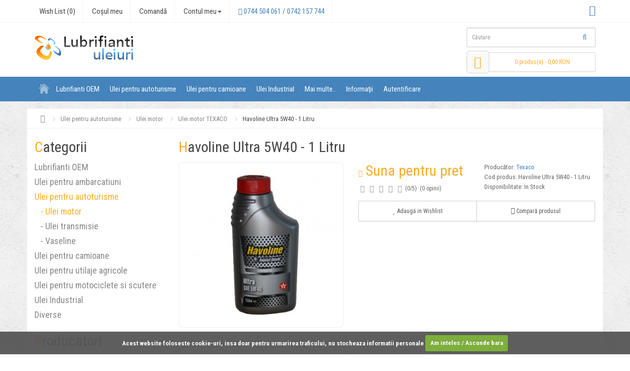

--- FILE ---
content_type: text/html; charset=utf-8
request_url: http://www.lubrifianti-uleiuri.ro/havoline-ultra-5w40-1-litru.html
body_size: 11818
content:
<!DOCTYPE html>
<!--[if IE]><![endif]-->
<!--[if IE 8 ]><html dir="ltr" lang="ro" class="ie8"><![endif]-->
<!--[if IE 9 ]><html dir="ltr" lang="ro" class="ie9"><![endif]-->
<!--[if (gt IE 9)|!(IE)]><!-->
<html dir="ltr" lang="ro">
<!--<![endif]-->
<head>
<meta charset="UTF-8" />
<meta name="viewport" content="width=device-width, initial-scale=1">
<title>Havoline Ultra 5W40 - 1 Litru</title>
<base href="https://www.lubrifianti-uleiuri.ro/" />
<meta name="description" content="Havoline Ultra 5W40 - 1 Litru - Lubrifiant sintetic ultra performant pentru motor. Recomandat pentru utilizarea pentru motoare cu aspiratie naturala si supraalimentate pe benzina" />
<meta name="keywords" content= "ulei_motor_havoline_ultra_5w40_" />
<meta http-equiv="X-UA-Compatible" content="IE=edge">
<link href="https://www.lubrifianti-uleiuri.ro/havoline-ultra-5w40-1-litru.html" rel="canonical" />
<link href="https://www.lubrifianti-uleiuri.ro/image/catalog/0banere/favicon.png" rel="icon" />
<link href='//fonts.googleapis.com/css?family=Roboto+Condensed:400,700,300&subset=latin,cyrillic,latin-ext' rel='stylesheet' type='text/css'>
<link href="min/?b=catalog/view&amp;f=javascript/bootstrap/css/bootstrap.min.css,javascript/font-awesome/css/font-awesome.min.css,theme/supertheme/stylesheet/stylesheet.css,javascript/prajituri/cookiecuttr.css,javascript/jquery/magnific/magnific-popup.css,javascript/jquery/datetimepicker/bootstrap-datetimepicker.min.css,javascript/brandmod/brandmod.css,javascript/jquery/owl-carousel/owl.carousel.css,supermenu/supermenu.css,theme/supertheme/colman/Wide-SthemeD-cm-0.css&amp;1487070143" rel="stylesheet" /><script type="text/javascript" src="min/?b=catalog/view&amp;f=javascript/jquery/jquery-2.1.1.min.js,javascript/bootstrap/js/bootstrap.min.js,javascript/prajituri/jquery.cookie.js,javascript/prajituri/jquery.cookiecuttr.js,javascript/jquery/magnific/jquery.magnific-popup.min.js,javascript/jquery/datetimepicker/moment.js,javascript/jquery/datetimepicker/bootstrap-datetimepicker.min.js,javascript/jquery/owl-carousel/owl.carousel.min.js,supermenu/jquery.hoverIntent.minified.js,supermenu/supermenu-responsive.js&amp;1478180047"></script>	<script>
  (function(i,s,o,g,r,a,m){i['GoogleAnalyticsObject']=r;i[r]=i[r]||function(){
  (i[r].q=i[r].q||[]).push(arguments)},i[r].l=1*new Date();a=s.createElement(o),
  m=s.getElementsByTagName(o)[0];a.async=1;a.src=g;m.parentNode.insertBefore(a,m)
  })(window,document,'script','https://www.google-analytics.com/analytics.js','ga');

  ga('create', 'UA-92899318-1', 'auto');
  ga('send', 'pageview');

</script></head>
			
<body class="product-product-125 simple-title simple-h1">
<script type="text/javascript">
$(document).ready(function () {
	// activate cookie cutter
    $.cookieCuttr({
    cookieDeclineButton: false,
    cookieWhatAreTheyLink: false,
    cookieAnalyticsMessage : 'Acest website foloseste cookie-uri, insa doar pentru urmarirea traficului, nu stocheaza informatii personale  ',
	cookieAcceptButtonText:'Am inteles / Ascunde bara',
	cookieNotificationLocationBottom: true,
	cookieWhatAreLinkText: ''
    });
});
 </script>
<div class="container outer-wrapper">
<header class="top-header expanded-header">
  <nav id="top">
  <div class="container">
	<div id="top-links" class="nav pull-left">
      <ul class="list-inline">
		  <li><a href="https://www.lubrifianti-uleiuri.ro/wishlist" id="wishlist-total" title="Wish List (0)"><span class="visible-xs"><i class="fa fa-heart"></i></span><span class="hidden-xs">Wish List (0)</span></a></li>		  <li><a href="https://www.lubrifianti-uleiuri.ro/cos-de-cumparaturi" title="Coşul meu"><span class="visible-xs"><i class="fa fa-shopping-cart"></i></span><span class="hidden-xs">Coşul meu</span></a></li>
		  <li><a href="https://www.lubrifianti-uleiuri.ro/finalizare-comanda" title="Comandă"><span class="visible-xs"><i class="fa fa-share"></i></span><span class="hidden-xs">Comandă</span></a></li>		  <li class="dropdown"><a href="https://www.lubrifianti-uleiuri.ro/contul-meu" title="Contul meu" class="dropdown-toggle" data-toggle="dropdown"><span class="visible-xs"><i class="fa fa-user"></i></span><span class="hidden-xs">Contul meu</span><span class="caret"></span></a>
          <ul class="dropdown-menu dropdown-menu-right">
                        <li><a href="https://www.lubrifianti-uleiuri.ro/inregistrare">Înregistrează-te</a></li>
            <li><a href="https://www.lubrifianti-uleiuri.ro/autentificare">Autentifică-te</a></li>
                      </ul>
        </li>
		<li class="contact-header"><a href="https://www.lubrifianti-uleiuri.ro/contact"><i class="fa fa-phone"></i> 0744 504 061 / 0742 157 744</a></li>      </ul>
    </div>
        		  <div class="pull-right social-header">
			 		<a target="_blank" class="supertheme_facebook" href="https://www.facebook.com/Lubristore/posts/485439601557435"><i class="fa fa-facebook"></i></a>
				   		   		   		   					  </div>
	  </div>
  </nav>
  <div class="container">
    <div class="row">
      <div class="col-md-4 col-sm-4">
        <div id="logo">
                    <a href="https://www.lubrifianti-uleiuri.ro/"><img src="https://www.lubrifianti-uleiuri.ro/image/catalog/logos1.png" title="Magazin on-line Lubrifianti-Uleiuri" alt="Magazin on-line Lubrifianti-Uleiuri" /></a>
                  </div>
      </div>
      <div class="col-md-5 col-sm-4 ">
		        </div>
      <div class="col-md-3 col-sm-4">
		  <div id="search">
  <input type="text" name="search" value="" placeholder="Căutare" class="form-control" />
  <button type="button" class="search-btn"><i class="fa fa-search"></i></button>
</div>		  <div id="cart" class="btn-group btn-block">
  <button type="button" data-toggle="dropdown" data-loading-text="Încărcare..." class="btn btn-green btn-cart btn-block btn-lg dropdown-toggle"><span class="has-cart-icon"><i class="fa fa-shopping-cart"></i></span> <span id="cart-total">0 produs(e) - 0,00 RON</span></button>
  <ul class="dropdown-menu pull-right">
        <li>
      <p class="text-center">Coșul este gol!</p>
    </li>
      </ul>
</div>
	  </div>
    </div>
  </div>
</header>
<div class="supermenu-wrapper">
<div class="container"><script type="text/javascript"> 
$(document).ready(function(){ 
	var setari = {   
				over: function() { 
		  if ($('#supermenu').hasClass('superbig')) {
			$(this).find('.bigdiv').slideDown('fast'); 
		  }
		}, 
		out: function() { 
		  if ($('#supermenu').hasClass('superbig')) {
			$(this).find('.bigdiv').slideUp('fast'); 
		  }
		},
				timeout: 150
	};
	$("#supermenu ul li.tlli").hoverIntent(setari);
	var setariflyout = {   
		over: function() { 
		  if ($('#supermenu').hasClass('superbig')) {
			$(this).find('.flyouttoright').show();
		  }
			}, 
		out: function() { 
		  if ($('#supermenu').hasClass('superbig')) {
			$(this).find('.flyouttoright').hide();
		  }
		},
		timeout: 350
	};
	$("#supermenu ul li div.bigdiv.withflyout > .withchildfo").hoverIntent(setariflyout);
});
</script>
<nav id="supermenu" class="default superbig">
	<a class="mobile-trigger">Meniu</a>
		<ul>
					<li class="tlli hometlli"><a href="" class="tll tllhomel">&nbsp;</a></li>
										<li class="tlli sep"><span class="item-sep">&nbsp;</span></li>			<li class="tlli mkids">
			  				<a class="superdropper" href="#"><span>+</span><span>-</span></a>
			  				<a class="tll"  href="https://www.lubrifianti-uleiuri.ro/OEM-promotii-uleiuri-si-lubrifianti" >Lubrifianti OEM</a>
				
									<div class="bigdiv withflyout" style="width: 400px;">
																			<div class="withchildfo">
							  								<a class="theparent" href="https://www.lubrifianti-uleiuri.ro/OEM-promotii-uleiuri-si-lubrifianti/ulei-oe-ambra-new-holland">Ulei OE AMBRA-NEW HOLLAND</a>
															</div>
													<div class="withchildfo">
							  								<a class="theparent" href="https://www.lubrifianti-uleiuri.ro/OEM-promotii-uleiuri-si-lubrifianti/ulei-oe-case-akcela">Ulei OE CASE AKCELA</a>
															</div>
													<div class="withchildfo">
							  								<a class="theparent" href="https://www.lubrifianti-uleiuri.ro/OEM-promotii-uleiuri-si-lubrifianti/ulei-oe-caterpillar">Ulei OE CATERPILLAR</a>
															</div>
													<div class="withchildfo">
							  								<a class="theparent" href="https://www.lubrifianti-uleiuri.ro/OEM-promotii-uleiuri-si-lubrifianti/ulei-oe-claas">Ulei OE CLAAS</a>
															</div>
													<div class="withchildfo">
							  								<a class="theparent" href="https://www.lubrifianti-uleiuri.ro/OEM-promotii-uleiuri-si-lubrifianti/ulei-oe-daf">Ulei OE DAF</a>
															</div>
													<div class="withchildfo">
							  								<a class="theparent" href="https://www.lubrifianti-uleiuri.ro/OEM-promotii-uleiuri-si-lubrifianti/ulei-oe-deutz">Ulei OE DEUTZ</a>
															</div>
													<div class="withchildfo">
							  								<a class="theparent" href="https://www.lubrifianti-uleiuri.ro/OEM-promotii-uleiuri-si-lubrifianti/ulei-oe-fendt">Ulei OE FENDT</a>
															</div>
													<div class="withchildfo">
							  								<a class="theparent" href="https://www.lubrifianti-uleiuri.ro/OEM-promotii-uleiuri-si-lubrifianti/ulei-oe-jcb">Ulei OE JCB</a>
															</div>
													<div class="withchildfo">
							  								<a class="theparent" href="https://www.lubrifianti-uleiuri.ro/OEM-promotii-uleiuri-si-lubrifianti/ulei-oe-john-deere">Ulei OE JOHN DEERE</a>
															</div>
													<div class="withchildfo">
							  								<a class="theparent" href="https://www.lubrifianti-uleiuri.ro/OEM-promotii-uleiuri-si-lubrifianti/ulei-oe-komatsu">Ulei OE KOMATSU</a>
															</div>
													<div class="withchildfo">
							  								<a class="theparent" href="https://www.lubrifianti-uleiuri.ro/OEM-promotii-uleiuri-si-lubrifianti/ulei-oe-man">Ulei OE MAN</a>
															</div>
													<div class="withchildfo">
							  								<a class="theparent" href="https://www.lubrifianti-uleiuri.ro/OEM-promotii-uleiuri-si-lubrifianti/ulei-oe-manitou">Ulei OE MANITOU</a>
															</div>
													<div class="withchildfo">
							  								<a class="theparent" href="https://www.lubrifianti-uleiuri.ro/OEM-promotii-uleiuri-si-lubrifianti/ulei-oe-palfinger">Ulei OE PALFINGER</a>
															</div>
													<div class="withchildfo">
							  								<a class="theparent" href="https://www.lubrifianti-uleiuri.ro/OEM-promotii-uleiuri-si-lubrifianti/ulei-oe-scania">Ulei OE SCANIA</a>
															</div>
													<div class="withchildfo">
							  								<a class="theparent" href="https://www.lubrifianti-uleiuri.ro/OEM-promotii-uleiuri-si-lubrifianti/ulei-oe-volvo">Ulei OE VOLVO</a>
															</div>
																	</div>
											</li>
					<li class="tlli sep"><span class="item-sep">&nbsp;</span></li>			<li class="tlli mkids">
			  				<a class="superdropper" href="#"><span>+</span><span>-</span></a>
			  				<a class="tll"  href="https://www.lubrifianti-uleiuri.ro/ulei-pentru-autoturisme" >Ulei pentru autoturisme</a>
				
													<div class="bigdiv" data-width="600" style="width: 600px;">
											
																								<div class="supermenu-left" >
								  
														
								  
																																		<div class="withchild haskids">
											<a class="theparent" href="https://www.lubrifianti-uleiuri.ro/ulei-pentru-autoturisme/ulei-motor5">Ulei motor </a>
																							<span class="mainexpand"></span>
												<ul class="child-level">
																											<li><a href="https://www.lubrifianti-uleiuri.ro/ulei-pentru-autoturisme/ulei-motor5/ulei_motor_aral_autoturisme">Ulei motor ARAL</a></li>
																											<li><a href="https://www.lubrifianti-uleiuri.ro/ulei-pentru-autoturisme/ulei-motor5/ulei_motor_bmw_autoturism">Ulei motor BMW</a></li>
																											<li><a href="https://www.lubrifianti-uleiuri.ro/ulei-pentru-autoturisme/ulei-motor5/ulei_motor_castrol_autoturisme">Ulei motor CASTROL</a></li>
																											<li><a href="https://www.lubrifianti-uleiuri.ro/ulei-pentru-autoturisme/ulei-motor5/ulei-motor-daewoo">Ulei motor DAEWOO</a></li>
																											<li><a href="https://www.lubrifianti-uleiuri.ro/ulei-pentru-autoturisme/ulei-motor5/ulei_motor_elf">Ulei motor ELF</a></li>
																											<li><a href="https://www.lubrifianti-uleiuri.ro/ulei-pentru-autoturisme/ulei-motor5">mai multe</a></li>
																									</ul>
																					</div>
																			<div class="withchild haskids">
											<a class="theparent" href="https://www.lubrifianti-uleiuri.ro/ulei-pentru-autoturisme/ulei-transmisie">Ulei transmisie </a>
																							<span class="mainexpand"></span>
												<ul class="child-level">
																											<li><a href="https://www.lubrifianti-uleiuri.ro/ulei-pentru-autoturisme/ulei-transmisie/ulei-transmisie-aral">Ulei transmisie ARAL</a></li>
																											<li><a href="https://www.lubrifianti-uleiuri.ro/ulei-pentru-autoturisme/ulei-transmisie/ulei-transmisie-castrol">Ulei transmisie CASTROL</a></li>
																											<li><a href="https://www.lubrifianti-uleiuri.ro/ulei-pentru-autoturisme/ulei-transmisie/ulei-transmisie-daewoo">Ulei transmisie DAEWOO</a></li>
																											<li><a href="https://www.lubrifianti-uleiuri.ro/ulei-pentru-autoturisme/ulei-transmisie/ulei-transmisie-elf">Ulei transmisie ELF</a></li>
																											<li><a href="https://www.lubrifianti-uleiuri.ro/ulei-pentru-autoturisme/ulei-transmisie/Ulei transmisie Lukoil">Ulei transmisie Lukoil</a></li>
																											<li><a href="https://www.lubrifianti-uleiuri.ro/ulei-pentru-autoturisme/ulei-transmisie">mai multe</a></li>
																									</ul>
																					</div>
																			<div class="withchild haskids">
											<a class="theparent" href="https://www.lubrifianti-uleiuri.ro/ulei-pentru-autoturisme/vaseline3">Vaseline</a>
																							<span class="mainexpand"></span>
												<ul class="child-level">
																											<li><a href="https://www.lubrifianti-uleiuri.ro/ulei-pentru-autoturisme/vaseline3/Vaselina_SHELL">Vaselina SHELL</a></li>
																											<li><a href="https://www.lubrifianti-uleiuri.ro/ulei-pentru-autoturisme/vaseline3/vaseline-lubexcel">Vaseline LUBEXCEL</a></li>
																											<li><a href="https://www.lubrifianti-uleiuri.ro/ulei-pentru-autoturisme/vaseline3/vaseline-texaco">Vaseline TEXACO</a></li>
																											<li><a href="https://www.lubrifianti-uleiuri.ro/ulei-pentru-autoturisme/vaseline3/vaseline-total">Vaseline TOTAL</a></li>
																											<li><a href="https://www.lubrifianti-uleiuri.ro/ulei-pentru-autoturisme/vaseline3/vaseline-unil">Vaseline UNIL</a></li>
																									</ul>
																					</div>
																														</div>
																									<div class="addingaspace"></div>
											</div>
							</li>
					<li class="tlli sep"><span class="item-sep">&nbsp;</span></li>			<li class="tlli mkids">
			  				<a class="superdropper" href="#"><span>+</span><span>-</span></a>
			  				<a class="tll"  href="https://www.lubrifianti-uleiuri.ro/ulei-pentru-camioane" >Ulei pentru camioane</a>
				
													<div class="bigdiv" data-width="400" style="width: 400px;">
											
																								<div class="supermenu-left" >
								  
														
								  
																																		<div class="withchild haskids">
											<a class="theparent" href="https://www.lubrifianti-uleiuri.ro/ulei-pentru-camioane/ulei-motor">Ulei motor </a>
																							<span class="mainexpand"></span>
												<ul class="child-level">
																											<li><a href="https://www.lubrifianti-uleiuri.ro/ulei-pentru-camioane/ulei-motor/ulei-motor-aral">Ulei motor ARAL</a></li>
																											<li><a href="https://www.lubrifianti-uleiuri.ro/ulei-pentru-camioane/ulei-motor/ulei-motor-castrol">Ulei motor CASTROL</a></li>
																											<li><a href="https://www.lubrifianti-uleiuri.ro/ulei-pentru-camioane/ulei-motor/ulei-motor-lubexcel">Ulei motor LUBEXCEL</a></li>
																											<li><a href="https://www.lubrifianti-uleiuri.ro/ulei-pentru-camioane/ulei-motor/ulei-motor-lukoil">Ulei motor LUKOIL</a></li>
																											<li><a href="https://www.lubrifianti-uleiuri.ro/ulei-pentru-camioane/ulei-motor/ulei-motor-mobil8">Ulei motor MOBIL</a></li>
																											<li><a href="https://www.lubrifianti-uleiuri.ro/ulei-pentru-camioane/ulei-motor">mai multe</a></li>
																									</ul>
																					</div>
																			<div class="withchild haskids">
											<a class="theparent" href="https://www.lubrifianti-uleiuri.ro/ulei-pentru-camioane/ulei-transmisie6">Ulei transmisie </a>
																							<span class="mainexpand"></span>
												<ul class="child-level">
																											<li><a href="https://www.lubrifianti-uleiuri.ro/ulei-pentru-camioane/ulei-transmisie6/ulei_transmisie_aral">Ulei transmisie ARAL</a></li>
																											<li><a href="https://www.lubrifianti-uleiuri.ro/ulei-pentru-camioane/ulei-transmisie6/ulei_transmisie_lubexcel">Ulei transmisie LUBEXCEL</a></li>
																											<li><a href="https://www.lubrifianti-uleiuri.ro/ulei-pentru-camioane/ulei-transmisie6/ulei-transmisie-lukoil">Ulei transmisie LUKOIL</a></li>
																											<li><a href="https://www.lubrifianti-uleiuri.ro/ulei-pentru-camioane/ulei-transmisie6/ulei_transmisie_mobil">Ulei transmisie MOBIL</a></li>
																											<li><a href="https://www.lubrifianti-uleiuri.ro/ulei-pentru-camioane/ulei-transmisie6/Ulei_transmisie_SHELL">Ulei transmisie SHELL</a></li>
																											<li><a href="https://www.lubrifianti-uleiuri.ro/ulei-pentru-camioane/ulei-transmisie6">mai multe</a></li>
																									</ul>
																					</div>
																			<div class="withchild">
											<a class="theparent" href="https://www.lubrifianti-uleiuri.ro/ulei-pentru-camioane/ulei-hidraulic4">Ulei Hidraulic</a>
																					</div>
																			<div class="withchild">
											<a class="theparent" href="https://www.lubrifianti-uleiuri.ro/ulei-pentru-camioane/vaseline">Vaseline</a>
																					</div>
																														</div>
																									<div class="addingaspace"></div>
											</div>
							</li>
					<li class="tlli sep"><span class="item-sep">&nbsp;</span></li>			<li class="tlli mkids">
			  				<a class="superdropper" href="#"><span>+</span><span>-</span></a>
			  				<a class="tll"  href="https://www.lubrifianti-uleiuri.ro/ulei-industrial" >Ulei Industrial</a>
				
													<div class="bigdiv">
											
																								<div class="supermenu-left" >
								  
														
								  
																																		<div class="withchild">
											<a class="theparent" href="https://www.lubrifianti-uleiuri.ro/ulei-industrial/ulei-sintetic-pentru-angrenaje-industriale"> Ulei sintetic pentru angrenaje industriale</a>
																					</div>
																			<div class="withchild">
											<a class="theparent" href="https://www.lubrifianti-uleiuri.ro/ulei-industrial/aditivi">Aditivi</a>
																					</div>
																			<div class="withchild">
											<a class="theparent" href="https://www.lubrifianti-uleiuri.ro/ulei-industrial/emulsie-ulei-sintetic-pentru-prelucrari">Emulsie - Ulei Sintetic Pentru Prelucrari </a>
																					</div>
																			<div class="withchild">
											<a class="theparent" href="https://www.lubrifianti-uleiuri.ro/ulei-industrial/emulsie-ulei-solubil-pentru-prelucrari">Emulsie - Ulei Solubil Pentru Prelucrari </a>
																					</div>
																			<div class="withchild">
											<a class="theparent" href="https://www.lubrifianti-uleiuri.ro/ulei-industrial/protectie-anticoroziva">Protectie anticoroziva</a>
																					</div>
																			<div class="withchild">
											<a class="theparent" href="https://www.lubrifianti-uleiuri.ro/ulei-industrial/ulei-ambutisare">Ulei ambutisare </a>
																					</div>
																			<div class="withchild">
											<a class="theparent" href="https://www.lubrifianti-uleiuri.ro/ulei-industrial/ulei-compresoare">Ulei compresoare</a>
																					</div>
																			<div class="withchild">
											<a class="theparent" href="https://www.lubrifianti-uleiuri.ro/ulei-industrial/ulei-hidraulic2">Ulei hidraulic</a>
																					</div>
																			<div class="withchild">
											<a class="theparent" href="https://www.lubrifianti-uleiuri.ro/ulei-industrial/ulei-industria-alimentara">Ulei industria alimentara </a>
																					</div>
																			<div class="withchild">
											<a class="theparent" href="https://www.lubrifianti-uleiuri.ro/ulei-industrial/ulei-pentru-angrenaje-industriale">Ulei mineral pentru angrenaje industriale</a>
																					</div>
																			<div class="withchild">
											<a class="theparent" href="https://www.lubrifianti-uleiuri.ro/ulei-industrial/ulei-pentru-calibrare-injectoare">Ulei pentru calibrare injectoare  </a>
																					</div>
																			<div class="withchild">
											<a class="theparent" href="https://www.lubrifianti-uleiuri.ro/ulei-industrial/ulei-pentru-lagar">Ulei pentru lagar</a>
																					</div>
																			<div class="withchild">
											<a class="theparent" href="https://www.lubrifianti-uleiuri.ro/ulei-industrial/ulei-pentru-taiere-strunjire">Ulei Pentru Taiere/Strunjire</a>
																					</div>
																			<div class="withchild">
											<a class="theparent" href="https://www.lubrifianti-uleiuri.ro/ulei-industrial/ulei-transmisii-industriale">Ulei transmisii industriale</a>
																					</div>
																			<div class="withchild">
											<a class="theparent" href="https://www.lubrifianti-uleiuri.ro/ulei-industrial/ulei-turbine">Ulei turbine</a>
																					</div>
																			<div class="withchild">
											<a class="theparent" href="https://www.lubrifianti-uleiuri.ro/ulei-industrial/uleiuri-emulsii-antispumant">Uleiuri - Emulsii - Antispumant </a>
																					</div>
																			<div class="withchild">
											<a class="theparent" href="https://www.lubrifianti-uleiuri.ro/ulei-industrial/uleiuri-pentru-deformari-plastice">Uleiuri Pentru Deformari Plastice</a>
																					</div>
																			<div class="withchild">
											<a class="theparent" href="https://www.lubrifianti-uleiuri.ro/ulei-industrial/uleiuri-pentru-finisare">Uleiuri Pentru Finisare</a>
																					</div>
																			<div class="withchild">
											<a class="theparent" href="https://www.lubrifianti-uleiuri.ro/ulei-industrial/Vaseline_speciale">Vaseline speciale</a>
																					</div>
																														</div>
																									<div class="addingaspace"></div>
											</div>
							</li>
					<li class="tlli sep"><span class="item-sep">&nbsp;</span></li>			<li class="tlli mkids">
			  				<a class="superdropper" href="#"><span>+</span><span>-</span></a>
			  				<a class="tll"   >Mai multe..</a>
				
													<div class="bigdiv" data-width="210" style="width: 210px;">
											
																								<div class="supermenu-left" >
								  
														
								  
																																		<div class="withchild">
											<a class="theparent" href="https://www.lubrifianti-uleiuri.ro/ulei-pentru-utilaje-agricole">Ulei pentru utilaje agricole </a>
																					</div>
																			<div class="withchild">
											<a class="theparent" href="https://www.lubrifianti-uleiuri.ro/ulei-pentru-ambarcatiuni">Ulei pentru ambarcatiuni </a>
																					</div>
																			<div class="withchild">
											<a class="theparent" href="https://www.lubrifianti-uleiuri.ro/ulei-pentru-motociclete-si-scutere">Ulei pentru motociclete si scutere</a>
																					</div>
																			<div class="withchild">
											<a class="theparent" href="https://www.lubrifianti-uleiuri.ro/ulei-industrial">Ulei Industrial</a>
																					</div>
																														</div>
																									<div class="addingaspace"></div>
											</div>
							</li>
					<li class="tlli sep"><span class="item-sep">&nbsp;</span></li>			<li class="tlli mkids">
			  				<a class="superdropper" href="#"><span>+</span><span>-</span></a>
			  				<a class="tll"   >Informaţii</a>
				
													<div class="bigdiv" data-width="210" style="width: 210px;">
											
																								<div class="supermenu-left" >
								  
														
								  
																																		<div class="withchild">
											<a class="theparent" href="https://www.lubrifianti-uleiuri.ro/alege ulei_lubrifiant potrivit">Cum aleg uleiul potrivit ?</a>
																					</div>
																			<div class="withchild">
											<a class="theparent" href="https://www.lubrifianti-uleiuri.ro/bazele lubrifierii">Bazele lubrifierii</a>
																					</div>
																			<div class="withchild">
											<a class="theparent" href="https://www.lubrifianti-uleiuri.ro/despre lubrifianti_uleiuri">Despre Lubrifianti</a>
																					</div>
																			<div class="withchild">
											<a class="theparent" href="https://www.lubrifianti-uleiuri.ro/Despre noi">Despre Noi</a>
																					</div>
																			<div class="withchild">
											<a class="theparent" href="https://www.lubrifianti-uleiuri.ro/confidentialitatea-datelor.html">Confidentialitatea datelor</a>
																					</div>
																														</div>
																									<div class="addingaspace"></div>
											</div>
							</li>
					<li class="tlli sep"><span class="item-sep">&nbsp;</span></li>			<li class="tlli mkids lad">
			  				<a class="superdropper" href="#"><span>+</span><span>-</span></a>
			  				<a class="tll"  href="https://www.lubrifianti-uleiuri.ro/autentificare" >Autentificare</a>
				
													<div class="bigdiv withflyout andlogin">
											
																								<div class="supermenu-left" >
								  
														
																									<form action="https://www.lubrifianti-uleiuri.ro/autentificare" method="post" enctype="multipart/form-data" id="sm-login">
												<div class="addingaspace" style="clear: none;"></div>
												Adresa E-Mail<br />
												<input type="text" name="email" value="" />
												<br />
												Parola<br />
												<input type="password" name="password" value="" />
												<br />
												<a href="https://www.lubrifianti-uleiuri.ro/parola-uitatas">Am uitat parola</a><br />
												<a href="https://www.lubrifianti-uleiuri.ro/inregistrare">Înregistrează-te</a><br />
												<div class="linkoftopitem">
													<a onclick="$('#sm-login').submit();">Autentificare</a>
							                    </div>
										</form>
																  
													</div>
																							</div>
							</li>
			</ul>
</nav>
<script>
var supermenu_width = $('#supermenu').outerWidth(false);
if (supermenu_width < 768) {
	$('#supermenu').removeClass('superbig');
	$('#supermenu').addClass('respsmall');
}
</script>
</div>
</div>

<script type="text/javascript">
$(document).ready(function() { 
	sm_sticky();	cols = $('#column-right, #column-left').length;
});
</script>
<div class="main-content"><div class="container">
  <ul class="breadcrumb" vocab="http://schema.org/" typeof="BreadcrumbList">
        
                                    <li><a href="https://www.lubrifianti-uleiuri.ro/"><i class="fa fa-home"></i></a></li>
                            
        
                                    <li property="itemListElement" typeof="ListItem"><a property="item" typeof="WebPage" href="https://www.lubrifianti-uleiuri.ro/ulei-pentru-autoturisme"><span property="name">Ulei pentru autoturisme</span><meta property="position" content="1"></a></li>
                            
        
                                    <li property="itemListElement" typeof="ListItem"><a property="item" typeof="WebPage" href="https://www.lubrifianti-uleiuri.ro/ulei-pentru-autoturisme/ulei-motor5"><span property="name">Ulei motor </span><meta property="position" content="2"></a></li>
                            
        
                                    <li property="itemListElement" typeof="ListItem"><a property="item" typeof="WebPage" href="https://www.lubrifianti-uleiuri.ro/ulei-pentru-autoturisme/ulei-motor5/ulei-motor-texaco"><span property="name">Ulei motor TEXACO</span><meta property="position" content="3"></a></li>
                            
        
                                    <li property="itemListElement" typeof="ListItem"><a property="item" typeof="WebPage" href="https://www.lubrifianti-uleiuri.ro/ulei-pentru-autoturisme/ulei-motor5/ulei-motor-texaco/havoline-ultra-5w40-1-litru.html"><span property="name">Havoline Ultra 5W40 - 1 Litru</span><meta property="position" content="4"></a></li>
                            
      </ul>
  <div class="row">	<div class="col-xs-12 column-trig-div col_bot_fixed_l"><button class="btn btn-lg column-pop cpl btn-dark"><span class="hasic"><i class="fa fa-bars"></i></span> Categorii si Producatori</button></div>
<aside id="column-left" class="col-sm-3 super_column_trig">
     <div class="pull-left column-trig-div">
     <button class="btn column-pop cpl btn-lg"><i class="fa fa-arrow-left"></i></button>
   </div>
      	 <h3>&nbsp;&nbsp;Categorii si Producatori</h3>
      <div class="colclear"></div>
   <div class="super_column_in">
            <h3 class="module-title">
	<span class="outer">
		<span class="inner">Categorii</span>
	</span>
</h3>
<div class="category-list-module">
      <a href="https://www.lubrifianti-uleiuri.ro/OEM-promotii-uleiuri-si-lubrifianti" class="catlink">Lubrifianti OEM</a>
        <a href="https://www.lubrifianti-uleiuri.ro/ulei-pentru-ambarcatiuni" class="catlink">Ulei pentru ambarcatiuni </a>
        <a href="https://www.lubrifianti-uleiuri.ro/ulei-pentru-autoturisme" class="catlink active">Ulei pentru autoturisme</a>
        <a href="https://www.lubrifianti-uleiuri.ro/ulei-pentru-autoturisme/ulei-motor5" class="catlink child active">&nbsp;&nbsp;&nbsp;- Ulei motor </a>
        <a href="https://www.lubrifianti-uleiuri.ro/ulei-pentru-autoturisme/ulei-transmisie" class="catlink">&nbsp;&nbsp;&nbsp;- Ulei transmisie </a>
        <a href="https://www.lubrifianti-uleiuri.ro/ulei-pentru-autoturisme/vaseline3" class="catlink">&nbsp;&nbsp;&nbsp;- Vaseline</a>
              <a href="https://www.lubrifianti-uleiuri.ro/ulei-pentru-camioane" class="catlink">Ulei pentru camioane</a>
        <a href="https://www.lubrifianti-uleiuri.ro/ulei-pentru-utilaje-agricole" class="catlink">Ulei pentru utilaje agricole </a>
        <a href="https://www.lubrifianti-uleiuri.ro/ulei-pentru-motociclete-si-scutere" class="catlink">Ulei pentru motociclete si scutere</a>
        <a href="https://www.lubrifianti-uleiuri.ro/ulei-industrial" class="catlink">Ulei Industrial</a>
        <a href="https://www.lubrifianti-uleiuri.ro/diverse" class="catlink">Diverse</a>
    </div>
          <h3 class="module-title">
	<span class="outer">
		<span class="inner">Producatori</span>
	</span>
</h3>

<div class="category-list-module">
						<a class="catlink" href="https://www.lubrifianti-uleiuri.ro/eni">ENI</a>
      							<a class="catlink" href="https://www.lubrifianti-uleiuri.ro/daf">Daf</a>
      							<a class="catlink" href="https://www.lubrifianti-uleiuri.ro/scania">Scania</a>
      							<a class="catlink" href="https://www.lubrifianti-uleiuri.ro/mol">Mol</a>
      							<a class="catlink" href="https://www.lubrifianti-uleiuri.ro/lubris">Lubris</a>
      							<a class="catlink" href="https://www.lubrifianti-uleiuri.ro/kluber">Kluber</a>
      							<a class="catlink" href="https://www.lubrifianti-uleiuri.ro/whitmore">Whitmore</a>
      							<a class="catlink" href="https://www.lubrifianti-uleiuri.ro/panolin">Panolin</a>
      							<a class="catlink" href="https://www.lubrifianti-uleiuri.ro/divos">Divvos</a>
      							<a class="catlink" href="https://www.lubrifianti-uleiuri.ro/bakerlock">Bakerlock</a>
      							<a class="catlink" href="https://www.lubrifianti-uleiuri.ro/man">Man</a>
      							<a class="catlink" href="https://www.lubrifianti-uleiuri.ro/komatsu">Komatsu</a>
      							<a class="catlink" href="https://www.lubrifianti-uleiuri.ro/deutz">Deutz</a>
      							<a class="catlink" href="https://www.lubrifianti-uleiuri.ro/Repsol">Repsol</a>
      							<a class="catlink" href="https://www.lubrifianti-uleiuri.ro/anion">Anion</a>
      							<a class="catlink" href="https://www.lubrifianti-uleiuri.ro/ambra-new-holland">Ambra new holland</a>
      							<a class="catlink" href="https://www.lubrifianti-uleiuri.ro/case-akcela">Case akcela</a>
      							<a class="catlink" href="https://www.lubrifianti-uleiuri.ro/claas">Claas</a>
      							<a class="catlink" href="https://www.lubrifianti-uleiuri.ro/fendt">Fendt</a>
      							<a class="catlink" href="https://www.lubrifianti-uleiuri.ro/palfinger">Palfinger</a>
      							<a class="catlink" href="https://www.lubrifianti-uleiuri.ro/jcb">Jcb</a>
      							<a class="catlink" href="https://www.lubrifianti-uleiuri.ro/manitou">Manitou</a>
      							<a class="catlink" href="https://www.lubrifianti-uleiuri.ro/prox">ProX</a>
      							<a class="catlink" href="https://www.lubrifianti-uleiuri.ro/carcos_spray">Carcos</a>
      							<a class="catlink" href="https://www.lubrifianti-uleiuri.ro/jetlube21">JetLube</a>
      							<a class="catlink" href="https://www.lubrifianti-uleiuri.ro/urania">Urania</a>
      							<a class="catlink" href="https://www.lubrifianti-uleiuri.ro/aral">Aral</a>
      							<a class="catlink" href="https://www.lubrifianti-uleiuri.ro/total">Total</a>
      							<a class="catlink" href="https://www.lubrifianti-uleiuri.ro/Elf">Elf</a>
      							<a class="catlink" href="https://www.lubrifianti-uleiuri.ro/lubexcel">Lubexcel</a>
      							<a class="catlink" href="https://www.lubrifianti-uleiuri.ro/oem">Oem</a>
      							<a class="catlink" href="https://www.lubrifianti-uleiuri.ro/mobil">Mobil </a>
      							<a class="catlink" href="https://www.lubrifianti-uleiuri.ro/castrol">Castrol</a>
      							<a class="catlink" href="https://www.lubrifianti-uleiuri.ro/unil">Unil</a>
      							<a class="catlink" href="https://www.lubrifianti-uleiuri.ro/selenia">Selenia</a>
      							<a class="catlink" href="https://www.lubrifianti-uleiuri.ro/agip">Agip</a>
      							<a class="catlink" href="https://www.lubrifianti-uleiuri.ro/ulei_motor_camioane_volvo">Volvo</a>
      							<a class="catlink" href="https://www.lubrifianti-uleiuri.ro/cogelsa">Cogelsa</a>
      							<a class="catlink" href="https://www.lubrifianti-uleiuri.ro/caterpillar">Caterpillar</a>
      							<a class="catlink" href="https://www.lubrifianti-uleiuri.ro/liqui-moly">Liqui-Moly </a>
      							<a class="catlink" href="https://www.lubrifianti-uleiuri.ro/VALVOLINE_ULEI_MOTOR_ALL_FLEET_EXTRA">Valvoline</a>
      							<a class="catlink" href="https://www.lubrifianti-uleiuri.ro/Tectyl">Tectyl </a>
      							<a class="catlink" href="https://www.lubrifianti-uleiuri.ro/SHELL">Shell</a>
      							<a class="catlink" href="https://www.lubrifianti-uleiuri.ro/john-deere">John  Deere</a>
      							<a class="catlink" href="https://www.lubrifianti-uleiuri.ro/uleiuri_motor_industriale">Lukoil</a>
      							<a class="catlink" href="https://www.lubrifianti-uleiuri.ro/texaco">Texaco</a>
      		</div>         </div>
  </aside>
<script type="text/javascript">
$('.cpl').on('click', function() {
	$('#column-left').toggleClass('open');
			$('body').toggleClass('super_column_opened');
		$('.column-pop.btn-dark').toggleClass('hidden');
	});
</script>
<div class="colclear"></div>
                <div id="content" class="col-sm-9" itemscope itemtype="http://schema.org/Product">      <h1 itemprop="name">Havoline Ultra 5W40 - 1 Litru</h1>
      <div class="row">
                                <div class="col-sm-5">
                    <ul class="thumbnails">
                        <li class="main-image image">
								          			        						<a class="thumbnail" href="https://www.lubrifianti-uleiuri.ro/image/cache/catalog/texaco/TEX_ULTRA_5W-40-500x500.jpg" title="Havoline Ultra 5W40 - 1 Litru"><img src="https://www.lubrifianti-uleiuri.ro/image/cache/catalog/texaco/TEX_ULTRA_5W-40-380x380.jpg" title="Havoline Ultra 5W40 - 1 Litru" alt="Havoline Ultra 5W40 - 1 Litru"  itemprop="image" /></a>
			</li>
                                  </ul>
                  </div>
                                <div class="col-sm-7">
		  <div class="row pinfo">
			<div class="col-sm-6">
									<ul class="list-unstyled">
						<li class="product-price">
<div itemprop="offers" itemscope itemtype="http://schema.org/Offer"><meta itemprop="priceCurrency" content="RON" /><link itemprop="availability" href="http://schema.org/InStock" />
							<h3>
							  								
                                                    <i class="fa fa-phone"></i> Suna pentru pret                							  							</h3>
              </div>
						</li>
						            			            								</ul>
												<div class="rating">
															<span class="fa fa-stack"><i class="fa fa-star-o fa-stack-1x"></i></span>
																				<span class="fa fa-stack"><i class="fa fa-star-o fa-stack-1x"></i></span>
																				<span class="fa fa-stack"><i class="fa fa-star-o fa-stack-1x"></i></span>
																				<span class="fa fa-stack"><i class="fa fa-star-o fa-stack-1x"></i></span>
																				<span class="fa fa-stack"><i class="fa fa-star-o fa-stack-1x"></i></span>
															<span itemprop="aggregateRating" itemscope itemtype="http://schema.org/AggregateRating">(<span itemprop="ratingValue">0</span>/5) &nbsp;(<span itemprop="reviewCount">0 opinii</span>)</span>
				</div>
							</div>
			<div class="col-sm-6">
          		<ul class="list-unstyled product-short">
            								<li>Producător: <a href="https://www.lubrifianti-uleiuri.ro/texaco">Texaco</a></li>
            		            		<li>Cod produs: Havoline Ultra 5W40 - 1 Litru</li>
										<li>Disponibilitate: In Stock</li>
					          		</ul>
			  </div>
		  </div>
          <div id="product">
                        			            			          		<div class="btn-group add-comp-wish  both">
            		<button type="button" class="btn btn-default" onclick="wishlist.add('125');"><i class="fa fa-heart"></i> Adaugă in Wishlist</button>            		<button type="button" class="btn btn-default" onclick="compare.add('125');"><i class="fa fa-exchange"></i> Compară produsul</button>			  	</div>
			           </div>
          <div class="rating">
            <!-- AddThis Button BEGIN -->
            <div class="addthis_toolbox addthis_default_style"><a class="addthis_button_facebook_like" fb:like:layout="button_count"></a> <a class="addthis_button_tweet"></a> <a class="addthis_button_pinterest_pinit"></a> <a class="addthis_counter addthis_pill_style"></a></div>
            <script type="text/javascript" src="//s7.addthis.com/js/300/addthis_widget.js#pubid=ra-515eeaf54693130e"></script> 
            <!-- AddThis Button END --> 
          </div>
        </div>
      </div>
	  <ul class="nav nav-tabs product-tabs">
            <li class="active"><a href="#tab-description" data-toggle="tab">Descriere</a></li>
                                    <li><a href="#tab-review" data-toggle="tab">Opinii (0)</a></li>
                  </ul>
      <div class="tab-content">
            <div class="tab-pane active" id="tab-description"><span itemprop="description"><p>
	Lubrifiant sintetic ultra performant pentru motor. Recomandat pentru utilizarea pentru motoare cu aspiratie naturala si supraalimentate pe benzina pentru autoturisme, motoare diesel cu aspiratie naturala si supraalimentate pentru autoturisme si motoare comerciale de tonaj mic. Ofera randament la variatii ample de temperatura si performanta motoarelor pe benzina cu aspiratie naturala &asymp;&uuml;i supraalimentate pentru autoturisme &asymp;&uuml;i a celor diesel de tonaj mic, oferind o protectie maxima, de durata, motorului precum si emisii reduse de gaze &icirc;n conditii de utilizare solicitante. Fiabilitate maxima pentru aplicatiile service-fill &icirc;n conformitate cu ACEA<br />
	&nbsp;</p>
<p>
	ACEA A3/B4-04 (include A3/B3-04);API SL/CF; MB 229.3; GM/Opel&nbsp;&nbsp;&nbsp;&nbsp; GM-LL-B-025; Porsche: Porsche; Volkswagen 502.00/505.00<br />
	&nbsp;</p>
</span></div>
                                    <div class="tab-pane" id="tab-review">
              <form class="form-horizontal" id="form-review">
                <div id="review"></div>
                <h2>Spune-ţi opinia</h2>
                                <a href="https://www.lubrifianti-uleiuri.ro/autentificare">Autentifică-te</a> sau <a href="https://www.lubrifianti-uleiuri.ro/inregistrare">Înregistrează un cont nou</a> pentru a putea scie o opinie                              </form>
            </div>
                  </div>
	  		<p>&nbsp;</p>
           
     
      </div>
    </div>
</div>
<script type="text/javascript"><!--
$('select[name=\'recurring_id\'], input[name="quantity"]').change(function(){
	$.ajax({
		url: 'index.php?route=product/product/getRecurringDescription',
		type: 'post',
		data: $('input[name=\'product_id\'], input[name=\'quantity\'], select[name=\'recurring_id\']'),
		dataType: 'json',
		beforeSend: function() {
			$('#recurring-description').html('');
		},
		success: function(json) {
			$('.alert, .text-danger').remove();
			
			if (json['success']) {
				$('#recurring-description').html(json['success']);
			}
		}
	});
});
//--></script> 
<script type="text/javascript"><!--
$('#button-cart').on('click', function() {
	$.ajax({
		url: 'index.php?route=checkout/cart/add',
		type: 'post',
		data: $('#product input[type=\'text\'], #product input[type=\'hidden\'], #product input[type=\'radio\']:checked, #product input[type=\'checkbox\']:checked, #product select, #product textarea'),
		dataType: 'json',
		beforeSend: function() {
			$('#button-cart').button('loading');
		},
		complete: function() {
			$('#button-cart').button('reset');
		},
		success: function(json) {
			$('.alert, .text-danger').remove();
			$('.form-group').removeClass('has-error');

			if (json['error']) {
				if (json['error']['option']) {
					for (i in json['error']['option']) {
						var element = $('#input-option' + i.replace('_', '-'));
						
						if (element.parent().hasClass('input-group')) {
							element.parent().after('<div class="text-danger">' + json['error']['option'][i] + '</div>');
						} else {
							element.after('<div class="text-danger">' + json['error']['option'][i] + '</div>');
						}
					}
				}
				
				if (json['error']['recurring']) {
					$('select[name=\'recurring_id\']').after('<div class="text-danger">' + json['error']['recurring'] + '</div>');
				}
				
				// Highlight any found errors
				$('.text-danger').parent().addClass('has-error');
			}
			
			if (json['success']) {
					var modal_title = json['title'] ? json['title'] : '<i style="color: #fff;">-</i>';
					var modal_footer = json['buttons'] ? true : false;
					var id = Math.floor((Math.random() * 1000) + 1);
					html  = '<div id="modal-cart'+id+'" class="modal modal-cart">';
					html += '  <div class="modal-dialog">';
					html += '    <div class="modal-content">';
					html += '      <div class="modal-header">';
					html += '        <button type="button" class="close" data-dismiss="modal" aria-hidden="true">&times;</button>';
					html += '        <h4 class="modal-title">'+modal_title+'</h4>';
					html += '      </div>';
					html += '      <div class="modal-body">' +json['success']+ '</div>';
					if (modal_footer) {
					html += '      <div class="modal-footer cart-bottom">';
					html += '        <div class="modal-total info-total">'+json['cart_title']+ '<br />'+json['total']+'</div>';
					html += '        <div class="modal-buttons">'+json['buttons']+ '</div>';
					html += '      </div>';
					}
					html += '    </div';
					html += '  </div>';
					html += '</div>';

					$('body').append(html);
					
					$('#modal-cart'+id).modal('show');

          //animation

          if($('.modal-cart.in .image-in-modal-wrap img') && ($('.modal-cart.in .image-in-modal-wrap img').css('marginTop') == '1px')) {
            var p_image = $('.modal-cart.in .image-in-modal-wrap img');
            var sleigh  = $('.modal-cart.in .modal-header');
            animate_to_sleigh(p_image, sleigh);
            //alert('got here');
          }

					$('#cart-total').html(json['total']);

					$('#cart > ul').load('index.php?route=common/cart/info ul li');
			}
		}
	});
});
//--></script> 
<script type="text/javascript"><!--
$('.date').datetimepicker({
	pickTime: false
});

$('.datetime').datetimepicker({
	pickDate: true,
	pickTime: true
});

$('.time').datetimepicker({
	pickDate: false
});

$('button[id^=\'button-upload\']').on('click', function() {
	var node = this;
	
	$('#form-upload').remove();
	
	$('body').prepend('<form enctype="multipart/form-data" id="form-upload" style="display: none;"><input type="file" name="file" /></form>');
	
	$('#form-upload input[name=\'file\']').trigger('click');
	
	timer = setInterval(function() {
		if ($('#form-upload input[name=\'file\']').val() != '') {
			clearInterval(timer);
			
			$.ajax({
				url: 'index.php?route=tool/upload',
				type: 'post',
				dataType: 'json',
				data: new FormData($('#form-upload')[0]),
				cache: false,
				contentType: false,
				processData: false,
				beforeSend: function() {
					$(node).button('loading');
				},
				complete: function() {
					$(node).button('reset');
				},
				success: function(json) {
					$('.text-danger').remove();
					
					if (json['error']) {
						$(node).parent().find('input').after('<div class="text-danger">' + json['error'] + '</div>');
					}
					
					if (json['success']) {
						alert(json['success']);
						
						$(node).parent().find('input').attr('value', json['code']);
					}
				},
				error: function(xhr, ajaxOptions, thrownError) {
					alert(thrownError + "\r\n" + xhr.statusText + "\r\n" + xhr.responseText);
				}
			});
		}
	}, 500);
});
//--></script> 
<script type="text/javascript"><!--
$('#review').delegate('.pagination a', 'click', function(e) {
  e.preventDefault();

    $('#review').fadeOut('slow');

    $('#review').load(this.href);

    $('#review').fadeIn('slow');
});

$('#review').load('index.php?route=product/product/review&product_id=125');

$('#button-review').on('click', function() {
	$.ajax({
		url: 'index.php?route=product/product/write&product_id=125',
		type: 'post',
		dataType: 'json',
      data: $("#form-review").serialize(),
  		beforeSend: function() {
			$('#button-review').button('loading');
		},
		complete: function() {
			$('#button-review').button('reset');
    		},
		success: function(json) {
			$('.alert-success, .alert-danger').remove();
			
			if (json['error']) {
				$('#review').after('<div class="alert alert-danger"><i class="fa fa-exclamation-circle"></i> ' + json['error'] + '</div>');
			}
			
			if (json['success']) {
				$('#review').after('<div class="alert alert-success"><i class="fa fa-check-circle"></i> ' + json['success'] + '</div>');
				
				$('input[name=\'name\']').val('');
				$('textarea[name=\'text\']').val('');
				$('input[name=\'rating\']:checked').prop('checked', false);
      			}
		}
	});
});

$(document).ready(function() {
	$('.thumbnails').magnificPopup({
		type:'image',
		delegate: 'a',
		gallery: {
			enabled:true
		}
	});
});
//--></script> 
</div>
<footer class="bottom-footer collapsed">
  <div class="container">
		  	<div class="row above-columns">
																			<div class="col-sm-12 footer-address">
											<h5>Contactează-ne</h5>
										<div>
					<ul class="list-unstyled">
													<li class="f-a-item"><i class="fa fa-building"></i> LUBRISTORE SRL</li>
																									<li class="f-a-item"><a href="tel: 0744504061"><i class="fa fa-phone-square"></i> 0744504061</a></li>
																			<li class="f-a-item"><i class="fa fa-envelope"></i> vanzari@lubrifianti-uleiuri.ro</li>
																							</ul>
					</div>
				</div>
				   </div>
	    <div class="row">
            <div class="col-sm-3">
        <h5>Informaţii</h5>
        <ul class="list-unstyled">
                    <li><a href="https://www.lubrifianti-uleiuri.ro/alege ulei_lubrifiant potrivit">Cum aleg uleiul potrivit ?</a></li>
                    <li><a href="https://www.lubrifianti-uleiuri.ro/bazele lubrifierii">Bazele lubrifierii</a></li>
                    <li><a href="https://www.lubrifianti-uleiuri.ro/despre lubrifianti_uleiuri">Despre Lubrifianti</a></li>
                    <li><a href="https://www.lubrifianti-uleiuri.ro/Despre noi">Despre Noi</a></li>
                    <li><a href="https://www.lubrifianti-uleiuri.ro/confidentialitatea-datelor.html">Confidentialitatea datelor</a></li>
                  </ul>
      </div>
            <div class="col-sm-3">
        <h5>Servicii Clienţi</h5>
        <ul class="list-unstyled">
          <li><a href="https://www.lubrifianti-uleiuri.ro/contact">Contact</a></li>
          <li><a href="https://www.lubrifianti-uleiuri.ro/index.php?route=account/return/add">Returnări</a></li>
          <li><a href="https://www.lubrifianti-uleiuri.ro/harta-site">Harta sitului</a></li>
        </ul>
      </div>
      <div class="col-sm-3">
        <h5>Extra</h5>
        <ul class="list-unstyled">
          <li><a href="https://www.lubrifianti-uleiuri.ro/producatori">Producători</a></li>
          <li><a href="https://www.lubrifianti-uleiuri.ro/voucher-cadou">Vouchere cadou</a></li>
          <li><a href="https://www.lubrifianti-uleiuri.ro/cont-afiliat">Afiliaţi</a></li>
          <li><a href="https://www.lubrifianti-uleiuri.ro/oferte-speciale">Oferte speciale</a></li>

			<li><a href="https://www.lubrifianti-uleiuri.ro/blog">Blog - Prima Pagina</a></li>
			
        </ul>
      </div>
      <div class="col-sm-3">
        <h5>Contul meu</h5>
        <ul class="list-unstyled">
          <li><a href="https://www.lubrifianti-uleiuri.ro/contul-meu">Contul meu</a></li>
          <li><a href="https://www.lubrifianti-uleiuri.ro/istoric-comenzi">Istoric comenzi</a></li>
          <li><a href="https://www.lubrifianti-uleiuri.ro/wishlist">Wish List</a></li>
          <li><a href="https://www.lubrifianti-uleiuri.ro/newsletter">Newsletter</a></li>
        </ul>
      </div>
    </div>
    <hr>
	    <p>Magazin on-line Lubrifianti-Uleiuri &copy; 2026</p> 
  </div>
</footer>
<script type="text/javascript">
$(document).ready(function() {
	$('.bottom-footer h5').on('click', function () {
		$(this).next('ul, div').toggleClass('open');
		$(this).toggleClass('activ');
	});
function inIframe () {
    try {
        return window.self !== window.top;
    } catch (e) {
        return true;
    }
}
if (inIframe()) {
	document.oncontextmenu = function() {return false;};
}
	
if (cols == 2) {
	$('.smp-row.notcarousel > div').attr('class', 'col-lg-6 col-md-6 col-sm-12 col-xs-12 fromjs');
} else if (cols == 1) {
	$('.smp-row.notcarousel > div').attr('class', 'col-lg-4 col-md-4 col-sm-6 col-xs-12 fromjs');
} else {
	$('.smp-row.notcarousel > div').attr('class', 'col-lg-3 col-md-3 col-sm-6 col-xs-12 fromjs');
}
setTimeout(function(){ matchHeight($('#content > .row'), '.col-sm-6 .well'); }, 300);
$('div.smp-row').each(function () { matchHeight($(this), '.caption'); });
});
</script>
<script src="catalog/view/theme/supertheme/supertheme_v4.js" type="text/javascript"></script>
<script> 
var $buoop = {c:2}; 
function $buo_f(){ 
 var e = document.createElement("script"); 
 e.src = "//browser-update.org/update.js"; 
 document.body.appendChild(e);
};
try {document.addEventListener("DOMContentLoaded", $buo_f,false)}
catch(e){window.attachEvent("onload", $buo_f)}
</script> 
<!--
OpenCart is open source software and you are free to remove the powered by OpenCart if you want, but its generally accepted practise to make a small donation.
Please donate via PayPal to donate@opencart.com
//--> 

</body></html>

--- FILE ---
content_type: text/plain
request_url: https://www.google-analytics.com/j/collect?v=1&_v=j102&a=529690691&t=pageview&_s=1&dl=http%3A%2F%2Fwww.lubrifianti-uleiuri.ro%2Fhavoline-ultra-5w40-1-litru.html&ul=en-us%40posix&dt=Havoline%20Ultra%205W40%20-%201%20Litru&sr=1280x720&vp=1280x720&_u=IEBAAEABAAAAACAAI~&jid=1427554489&gjid=867953650&cid=574023787.1768885528&tid=UA-92899318-1&_gid=484144354.1768885528&_r=1&_slc=1&z=1486099947
body_size: -453
content:
2,cG-KQGDFYQXQR